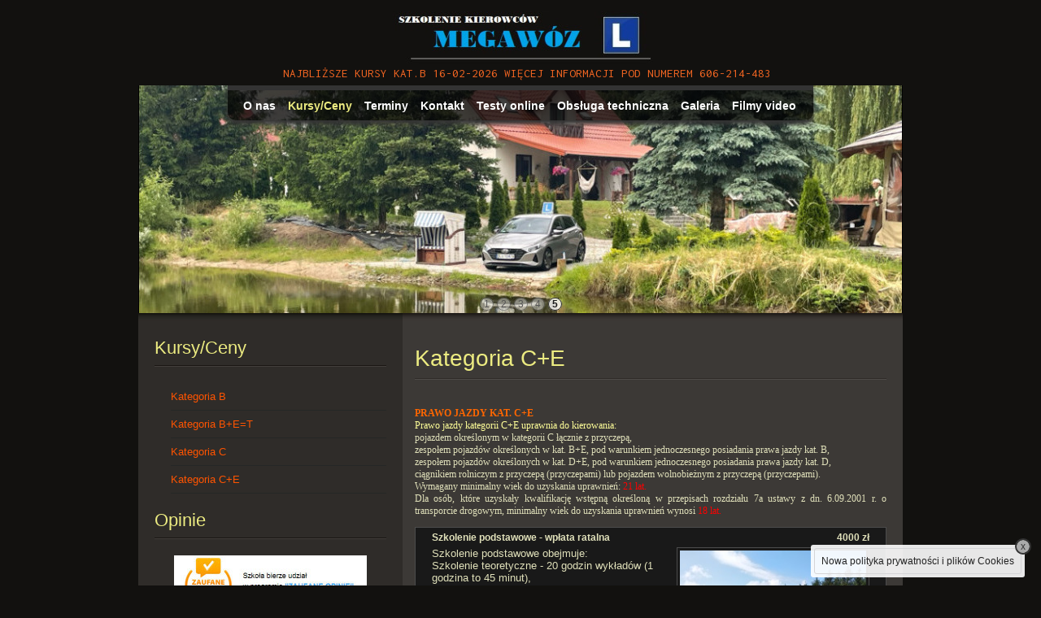

--- FILE ---
content_type: text/html
request_url: https://megawoz.pl/kategoria-ce.html
body_size: 7718
content:
<!DOCTYPE html PUBLIC "-//W3C//DTD XHTML 1.0 Transitional//EN" "http://www.w3.org/TR/xhtml1/DTD/xhtml1-transitional.dtd" >
<html xmlns="http://www.w3.org/1999/xhtml">
<head>
    <meta http-equiv="Content-Type" content="text/html; charset=UTF-8" />
    <meta name="description" content="MEGAW&Oacute;Z S.C. - Prawo jazdy Lubin KAT.A, B, C, E " />
    <meta name="keywords" content="Lubin Sk&#322;adowice Rudna Polkowice Nauka Jazdy Lubin Prawo Jazdy Lubin O&#347;rodek Szkolenia Kierowc&oacute;w MEGAW&Oacute;Z WORD LUBIN Jazdy doszkalaj&#261;ce Instruktor nauki jazdy Kategoria C Kategoria B Kategoria A motocykle ci&#281;&#380;ar&oacute;wka " /> 
    <meta name="title" content="MEGAW&Oacute;Z S.C. - Nauka Jazdy Lubin" />
        <meta name="google-site-verification" content="L08N3icxxAM6wjPoMuZRcuUDGOK3m1kHaG3uqyFX2Gs" />

    <title>MEGAW&Oacute;Z S.C. - Nauka Jazdy Lubin        
    </title>

<!--CMS_PAGE_PART-->
        <link rel="shortcut icon" href="/favicon.ico?v=1335" />
        <link rel="icon" type="image/png" href="/favicon.png?v=1335" />
    <link href="/css/reset_new.css?v=@build.version@" type="text/css" rel="stylesheet" />
    <link href="/css/site.css?v=@build.version@" type="text/css" rel="stylesheet" />
    <!--[if IE 9]>
        <link href="/css/reset-ie9_new.css?v=@build.version@" type="text/css" rel="stylesheet" />
    <![endif]-->
    <!--[if lte IE 8]>
        <link href="/css/reset-ie_new.css?v=@build.version@" type="text/css" rel="stylesheet" />
    <![endif]-->

    <link href="/templates/basic1/themes/hotel_travel/style.css?v=@build.version@" type="text/css" rel="stylesheet" />
            <link href="/user.css?v=1335" type="text/css" rel="stylesheet" id="user_css" />
    	    <!--[if lt IE 9]>
    	        <link href="/user-ie.css?v=1335" type="text/css" rel="stylesheet" id="user_css_ie" />
    	    <![endif]-->
        <script type="text/javascript" src="https://ajax.googleapis.com/ajax/libs/jquery/1.4.2/jquery.min.js"></script>
        <script type="text/javascript" src="/js/remove_cloud.js?v=@build.version@"></script>
        <script type="text/javascript" src="/js/jquery.nivo.slider.pack.js?v=@build.version@"></script>
    
    <script type="text/javascript" src="https://ajax.googleapis.com/ajax/libs/swfobject/2.2/swfobject.js"></script>
    <script type="text/javascript" src="/js/mf_basic_scripts.js?v=@build.version@"></script>
    
    <script type="text/javascript" src="/js/mf_site_scripts.js?v=@build.version@"></script>
    <script type="text/javascript" src="/js/mf_contact_scripts.js?v=@build.version@"></script>
    
    <script type="text/javascript" src="/js/slimbox2.js?v=@build.version@"></script>
    <link href="/css/slimbox2.css?v=@build.version@" type="text/css" rel="stylesheet" media="screen" />
    <script type="text/javascript" src="https://ajax.googleapis.com/ajax/libs/jqueryui/1.8.24/jquery-ui.min.js"></script>

    <script type="text/javascript" src="/seam/resource/remoting/resource/remote.js"></script>
       	<script type="text/javascript">
              var _gaq = _gaq || [];
              (function() {
                var ga = document.createElement('script'); ga.type = 'text/javascript'; ga.async = true;
                ga.src = ('https:' == document.location.protocol ? 'https://ssl' : 'http://www') + '.google-analytics.com/ga.js';
                var s = document.getElementsByTagName('script')[0]; s.parentNode.insertBefore(ga, s);
              })();
                  /*mf sites*/
                  _gaq.push(['_setAccount', 'UA-16277848-16']);
                  _gaq.push(['_trackPageview']);
              
        </script>
    
    <script type="text/javascript">
        jQuery(function() {
            jQuery('.datepicker').datepicker({
                dateFormat: 'dd.mm.yy',
                autoSize: true,
                prevText: '«',
                nextText: '»',
                monthNames: ['Styczeń','Luty','Marzec','Kwiecień','Maj','Czerwiec','Lipiec','Sierpień','Wrzesień','Październik','Listopad','Grudzień'],
                dayNamesMin: ['Po', 'Wt', 'Śr', 'Cz', 'Pt', 'So', 'Nd']
            });
        });
    </script>
</head>
<!--CMS_PAGE_PART-->
<body class="pl"><div id="module_specifics">

        <script>
            mfContact.setTranslations({
                checkedFields: 'Zaznaczone pola',
                fieldRequired: 'Pole wymagane!',
                invalidEmail: 'Nieprawidłowy e-mail',
                sendSuccess: 'Dziękujemy za skorzystanie z formularza.',
                sendFail: 'Wysyłanie nie powiodło się. Spróbuj ponownie za kilka minut.<br />Kliknij w tekst aby ukryć komunikat.',
                sending: 'Trwa wysyłanie...'
            });
            mfAppendCookieBox('Używamy plików cookies (ciasteczek) w celach statystycznych oraz by ułatwić korzystanie z naszego serwisu.<br />W każdej chwili możesz zablokować lub ograniczyć zapisywanie plików cookies na Twoim urządzeniu zmieniając ustawienia przeglądarki internetowej.', 'Nowa polityka prywatności i plików Cookies');
        </script></div><div id="fixed_icons"></div><span id="cf_slimbox_script">
        <script type="text/javascript">
        cf_load_slimbox();
        </script></span><div id="nivo_spinner_js">
        <script type="text/javascript">/* <![CDATA[ */
        function addNivoSpinner() {
            var firstPos = jQuery('#header_image_wrapper .nivo-controlNav a:first').position();
            switch('NONE') {
                case 'A': var lWidth = 14; var lHeight = 14; break;
                case 'G': var lWidth = 15; var lHeight = 15; break;
                case 'H': var lWidth = 43; var lHeight = 11; break;
                case 'I': var lWidth = 32; var lHeight = 32; break;
                case 'K': var lWidth = 28; var lHeight = 28; break;
                case 'L': var lWidth = 31; var lHeight = 31; break;
                case 'M': var lWidth = 16; var lHeight = 11; break;
                default: var lWidth = 16; var lHeight = 16;
            }
            var mfSpinner = jQuery('<div id="nivo-spinner"/>').prependTo('#header_image_wrapper .nivo-controlNav').hide().css({
                'width': lWidth+'px',
                'height': lHeight+'px',
                'left': (firstPos.left - 4 - lWidth)+'px',
                'top': (-(lHeight - 16)/2)+'px',
                'background-image': ('NONE' === 'NONE')?'none':'url(../gfx/loader/ajax-loader-NONE-4.gif)'
            }).fadeIn(500);
        }
        /* ]]> */
        </script></div>
        <script type="text/javascript">
        var headersNum = 5;
        var pauseTime = 4*1000;
        switch(4) {
            case 10: var animSpeed = 2000; break;
            case 4: var animSpeed = 500; break;
            default: var animSpeed = 1000;
        }

        jQuery(window).load(function() {
            jQuery('#header_image_wrapper').nivoSlider({
                effect: 'random', //Specify sets like: 'fold,fade,sliceDown'
                slices: 15,
                animSpeed: animSpeed, //Slide transition speed
                pauseTime: pauseTime,
                startSlide: Math.floor(Math.random()*headersNum), //Set starting Slide (0 index)
                directionNav: true, //Next Prev
                directionNavHide: true, //Only show on hover
                controlNav: true, //1,2,3...
                controlNavThumbs: false, //Use thumbnails for Control Nav
                controlNavThumbsFromRel: false, //Use image rel for thumbs
                keyboardNav: true, //Use left right arrows
                pauseOnHover: false, //Stop animation while hovering
                manualAdvance: false, //Force manual transitions
                captionOpacity: 0.8, //Universal caption opacity
                beforeChange: function() {
                	if ('NONE' !== 'NONE') {
                	    jQuery('#nivo-spinner').fadeOut(500, function() { jQuery(this).remove()});
                	}
                },
                afterChange: function() {
                	if ('NONE' !== 'NONE') {
                        addNivoSpinner();
                	}
                },
                slideshowEnd: function() {}, //Triggers after all slides have been shown
                lastSlide: function() {}, //Triggers when last slide is shown
                afterLoad: function() {
                    if ('NONE' !== 'NONE') {
                        addNivoSpinner();
                    }
                } //Triggers when slider has loaded
            });
        });
        </script> 	
    <div id="main">
	
	<div id="header"><div id="userlogo" class="" style="width: 800px; height: 69px;">
            <a href=""><img id="logo_preview" src="/portal/thumb_e5012f48e35e.jpeg?v=1335" alt="Logo " />
            </a></div>
			<h2>NAJBLI&#379;SZE KURSY KAT.B 16-02-2026 WI&#280;CEJ INFORMACJI POD NUMEREM 606-214-483
			</h2>
		<div class="clear"></div>
	</div><div id="menu">
           <ul id="section_menu" class="normal_mode">
                   <li class="menuitem first">
                      <a href="/" class="module_article">O nas
                      </a>
                   </li>
                   <li class="active">
                      <a href="/kategoria_b0.html" class="module_offer">Kursy/Ceny
                      </a>
                   </li>
                   <li class="menuitem">
                      <a href="/terminy.html" class="module_article">Terminy
                      </a>
                   </li>
                   <li class="menuitem">
                      <a href="/kontakt.html" class="module_company">Kontakt
                      </a>
                   </li>
                   <li class="menuitem">
                      <a href="/testy-online.html" class="module_article">Testy online
                      </a>
                   </li>
                   <li class="menuitem">
                      <a href="/kat.html" class="module_article">Obs&#322;uga techniczna
                      </a>
                   </li>
                   <li class="menuitem">
                      <a href="/galeria.html" class="module_gallery">Galeria
                      </a>
                   </li>
                   <li class="menuitem last">
                      <a href="/kat4.html" class="module_video">Filmy video
                      </a>
                   </li>
                      <li class="clear"></li>
            </ul>
            <div class="clear"></div></div><div id="logo"><div id="header_image_wrapper" style="width: 940px; height: 280px;background: url('thumb_020254c33640.jpeg') no-repeat;" class="content_id_header"><img src="/thumb_020254c33640.jpeg" alt="header" style="display: none;" /><img src="/thumb_d42117815ebf.jpeg" alt="header" style="display: none;" /><img src="/thumb_bb1c2a6012e8.jpeg" alt="header" style="display: none;" /><img src="/thumb_5c8b8c38ad81.jpeg" alt="header" style="display: none;" /><img src="/thumb_44b3b656df38.jpeg" alt="header" style="display: none;" /></div></div>
    <!--CMS_PAGE_PART-->
    <!--CMS_PAGE_PART-->
        <div class="content">
        	<div id="container" class="container">
				<div id="body"><div id="module_body">
	<!--CMS_PAGE_PART-->

    <!-- Module title -->
        <h2 class="module_header">Kategoria C+E</h2>
    <br class="clear" /><div id="module_text_container" class="text_container"><div id="module_text_wrapper">
        <div id="module_text" class="long_text">
            <div id="module_text_content"><p style="text-align: justify;"><span style="font-family: arial black,avant garde;"><strong><span style="color: #ff6600;">PRAWO JAZDY KAT. C+E</span></strong></span><br /><span style="color: #ffff99; font-family: arial black,avant garde;">Prawo jazdy kategorii C+E uprawnia do kierowania:</span><br /><span style="font-family: arial black,avant garde;">pojazdem określonym w kategorii C łącznie z przyczepą,</span><br /><span style="font-family: arial black,avant garde;">zespołem pojazd&oacute;w określonych w kat. B+E, pod warunkiem jednoczesnego posiadania prawa jazdy kat. B,</span><br /><span style="font-family: arial black,avant garde;">zespołem pojazd&oacute;w określonych w kat. D+E, pod warunkiem jednoczesnego posiadania prawa jazdy kat. D,</span><br /><span style="font-family: arial black,avant garde;">ciągnikiem rolniczym z przyczepą (przyczepami) lub pojazdem wolnobieżnym z przyczepą (przyczepami).</span><br /><span style="font-family: arial black,avant garde;">Wymagany minimalny wiek do uzyskania uprawnień: <span style="color: #ff0000;">21 lat.</span></span><br /><span style="font-family: arial black,avant garde;">Dla os&oacute;b, kt&oacute;re uzyskały kwalifikację wstępną określoną w przepisach rozdziału 7a ustawy z dn. 6.09.2001 r. o transporcie drogowym, minimalny wiek do uzyskania uprawnień wynosi <span style="color: #ff0000;">18 lat.</span></span></p>
            </div>
        </div></div></div>
    <!-- Contents --><div id="module_contents"><div id="content_0" class="content_id_87958 contents service even">
        <span class="service_title">Szkolenie podstawowe - wp&#322;ata ratalna
    	</span>
        
        <span class="service_price">4000 z&#322;
    	</span>
    	<div class="clear"></div>
    	<div class="service_desc"><div id="thumbwrapper_0_0" class="thumbwrapper right content_id_87958">
            <a href="/portal/80880a81ee98.jpeg" target="_self" rel="lightbox-gallery" title="MAN TGL 12.240" class="image_link" style="width: 229px; height: 172px"><img id="image_0_img" src="/portal/thumb_80880a81ee98.jpeg" alt="MAN TGL 12.240" title="MAN TGL 12.240" />
            </a><div id="mf_0_0_caption" class="thumbcaption" style="width: 229px">MAN TGL 12.240</div></div><div id="content_0_text_container" class="text_container"><div id="content_0_text_wrapper">
        <div id="content_0_text" class="long_text">
            <div id="content_0_text_content"><p style="text-align: left;"><span style="font-family: arial,helvetica,sans-serif; font-size: small;">Szkolenie podstawowe obejmuje:</span></p>
<p style="text-align: left;"><span style="font-family: arial,helvetica,sans-serif; font-size: small;">Szkolenie teoretyczne - 20 godzin wykład&oacute;w (1 godzina to 45 minut),</span></p>
<p style="text-align: left;"><span style="font-family: arial,helvetica,sans-serif; font-size: small;">Szkolenie praktyczne - 25 godzin jazdy (1 godzina to 60 minut).</span></p>
<p style="text-align: left;"><span style="font-family: arial,helvetica,sans-serif; font-size: small;">Egzamin wewnętrzny - przeprowadzony jest na zasadach egzaminu państwowego,</span></p>
            </div>
        </div></div></div>
            <div class="clear"></div>
        </div></div><div id="content_1" class="content_id_87959 contents service odd">
        <span class="service_title">Szkolenie podstawowe - wp&#322;ata jednorazowa
    	</span>
        
        <span class="service_price">4000 z&#322;
    	</span>
    	<div class="clear"></div>
    	<div class="service_desc"><div id="content_1_text_container" class="text_container"><div id="content_1_text_wrapper">
        <div id="content_1_text" class="long_text">
            <div id="content_1_text_content"><p style="text-align: left;"><span style="font-size: xx-large;"><strong>KURS ŁĄCZONY KAT.C+CE - 7000 zł</strong></span></p>
            </div>
        </div></div></div>
            <div class="clear"></div>
        </div></div><div id="content_2" class="content_id_87960 contents service even">
        <span class="service_title">Dodatkowa godzina jazdy
    	</span>
        
        <span class="service_price">160 z&#322;
    	</span>
    	<div class="clear"></div>
    	<div class="service_desc"><div id="content_2_text_container" class="text_container"><div id="content_2_text_wrapper">
        <div id="content_2_text" class="long_text add_content">
            <div id="content_2_text_content">
            </div>
        </div></div></div>
            <div class="clear"></div>
        </div></div><div id="content_3" class="content_id_87961 contents service odd">
        <span class="service_title">Szkolenie podstawowe - jedna rata
    	</span>
        
        <span class="service_price">2000 z&#322;
    	</span>
    	<div class="clear"></div>
    	<div class="service_desc"><div id="content_3_text_container" class="text_container"><div id="content_3_text_wrapper">
        <div id="content_3_text" class="long_text">
            <div id="content_3_text_content"><p style="text-align: justify;"><span style="font-family: arial,helvetica,sans-serif; font-size: small;">Cena przy rozłożeniu kursu na dwie raty.</span></p>
            </div>
        </div></div></div>
            <div class="clear"></div>
        </div></div></div><div id="module_html"></div></div>
           		</div><div id="sidebar">

    <!--CMS_PAGE_PART-->
    <!--CMS_PAGE_PART-->
    <!-- Sidebar contents --><div id="sidebar_content_menu" class="sidebar_content">
	    <h3 class="sidebar_content_header">Kursy/Ceny</h3>
	       <ul id="module_menu">
    		       <li class="">
                        <a href="/kategoria_b0.html">Kategoria B</a>
    			   </li>
    		       <li class="">
                        <a href="/kategoria-bet.html">Kategoria B+E=T</a>
    			   </li>
    		       <li class="">
                        <a href="/kategoriac0.html">Kategoria C</a>
    			   </li>
    		       <li class="active">
                        <a href="/kategoria-ce.html">Kategoria C+E</a>
    			   </li>
           </ul></div><div id="sidebar_contents"><div id="sidebar_content_0" class="content_id_sidebar_content_674648 sidebar_content sidebar_banner">
        <h3 class="sidebar_content_header">Opinie</h3>
			<a id="banner_0_wrapper" href="https://www.superprawojazdy.pl/megawoz-s-c,8199.htm" class="banner_wrapper" target="_blank" style="width: 237px; height: 69px;"><img id="banner_image_0" src="/portal/thumb_cab56528ba66.jpeg" />
                <span class="drag_overlay element_overlay"></span>
			</a></div><div id="sidebar_content_1" class="content_id_sidebar_content_755729 sidebar_content sidebar_banner">
			<a id="banner_1_wrapper" href="https://www.google.com/search?q=megaw%C3%B3z&amp;hl=pl&amp;sxsrf=APwXEdfMZd70bFNH3__IdCfc0WFWXQcgOw:1681223615513&amp;source=hp&amp;ei=vG81ZNPdA9eA9u8PktO3gAs&amp;iflsig=AOEireoAAAAAZDV9zIiiQMShUUGlj_BLsuqP7Fc8mpXN&amp;oq=megawooz&amp;gs_lcp=[base64]&amp;sclient=gws-wiz&amp;tbs=lf:1,lf_ui:14&amp;tbm=lcl&amp;rflfq=1&amp;num=10&amp;rldimm=7817982027873653370&amp;lqi=CghtZWdhd8OzekiUncyNmIKAgAhaFBAAGAAiCG1lZ2F3w7N6KgQIAhAAkgEOZHJpdmluZ19zY2hvb2yqASIQATIeEAEiGrda091jWoOaOXHqDrz1D21Nff8Egrcjq4pS&amp;ved=2ahUKEwi_x4-DhqL-AhXki8MKHarEB9cQvS56BAgTEAE&amp;sa=X&amp;rlst=f#rlfi=hd:;si:7817982027873653370,l,CghtZWdhd8OzekiUncyNmIKAgAhaFBAAGAAiCG1lZ2F3w7N6KgQIAhAAkgEOZHJpdmluZ19zY" class="banner_wrapper" target="_blank" style="width: 150px; height: 150px;"><img id="banner_image_1" src="/portal/thumb_59c4493a0e7f.png" />
                <span class="drag_overlay element_overlay"></span>
			</a></div><div id="sidebar_content_2" class="content_id_sidebar_content_683951 sidebar_content sidebar_banner">
        <h3 class="sidebar_content_header">Znajd&#378; nas na facebooku</h3>
			<a id="banner_2_wrapper" href="https://www.facebook.com/Megaw&oacute;z-SC-2041009836180501/?modal=admin_todo_tour" class="banner_wrapper" target="_blank" style="width: 240px; height: 61px;"><img id="banner_image_2" src="/portal/thumb_370984fa9af0.jpeg" />
                <span class="drag_overlay element_overlay"></span>
			</a></div><div id="sidebar_content_3" class="content_id_sidebar_content_683945 sidebar_content sidebar_facebooklikeit noheader">

    <div class="fb-like" id="fb_like_button" data-href="http://megawoz.pl" data-layout="button_count" data-width="285" data-action="like" data-show-faces="false" data-share="false">
    </div>

    <script>
        mfAppendFacebookJSSDK('pl_PL');
        if (typeof FB !== 'undefined') FB.XFBML.parse(document.getElementById('sidebar_content_3'));
    </script></div><div id="sidebar_content_4" class="content_id_sidebar_content_36447 sidebar_content sidebar_sidebarcontact">
        <h3 class="sidebar_content_header">Kontakt </h3><div id="j_id283" class="sidebar_contact_wrapper"><div id="j_id284" class="cont_field cont_mail"><div id="j_id285" class="addres_field"></div>ul. Kisielewskiego 6<div id="j_id289" class="addres_field"></div>59-300 Lubin</div><div id="j_id293" class="cont_field cont_phone">
                <a href="tel:BIURO606-214-483" itemprop="telephone">BIURO 606-214-483
                </a></div><div id="j_id318" class="cont_field cont_email">
                <a href="mailto:megawoz@wp.pl" itemprop="email">megawoz@wp.pl
                </a></div></div></div><div id="sidebar_content_5" class="content_id_sidebar_content_683965 sidebar_content sidebar_sidebargallery">
        <h3 class="sidebar_content_header">Galeria</h3><div id="sidebar_slideshow">
            <a class="slideshow" id="slideshow_5" href="/galeria.html" style="width: 160px; height: 160px;">
                    <span class="slide" style="width: 160px; height: 160px;">
                        <span class="slide_content_wrapper" style="width: 160px; height: 160px;">
                            <span class="slide_content">
                                <img src="/portal/thumb160_aaa55512a003.jpeg" id="slide_8421239" alt="" title="" />
                            </span>
                        </span>
                    </span>
                    <span class="slide" style="width: 160px; height: 160px;">
                        <span class="slide_content_wrapper" style="width: 160px; height: 160px;">
                            <span class="slide_content">
                                <img src="/portal/thumb160_a045fae6ed29.jpeg" id="slide_8411955" alt="" title="" />
                            </span>
                        </span>
                    </span>
                    <span class="slide" style="width: 160px; height: 160px;">
                        <span class="slide_content_wrapper" style="width: 160px; height: 160px;">
                            <span class="slide_content">
                                <img src="/portal/thumb160_514d3c64c163.jpeg" id="slide_8405237" alt="" title="" />
                            </span>
                        </span>
                    </span>
                    <span class="slide" style="width: 160px; height: 160px;">
                        <span class="slide_content_wrapper" style="width: 160px; height: 160px;">
                            <span class="slide_content">
                                <img src="/portal/thumb160_ebc0205c070d.jpeg" id="slide_8315216" alt="" title="" />
                            </span>
                        </span>
                    </span>
                    <span class="slide" style="width: 160px; height: 160px;">
                        <span class="slide_content_wrapper" style="width: 160px; height: 160px;">
                            <span class="slide_content">
                                <img src="/portal/thumb160_450713b15c65.jpeg" id="slide_8315218" alt="" title="" />
                            </span>
                        </span>
                    </span>
                    <span class="slide" style="width: 160px; height: 160px;">
                        <span class="slide_content_wrapper" style="width: 160px; height: 160px;">
                            <span class="slide_content">
                                <img src="/portal/thumb160_a04b0f6f349c.jpeg" id="slide_8315214" alt="" title="" />
                            </span>
                        </span>
                    </span>
                    <span class="slide" style="width: 160px; height: 160px;">
                        <span class="slide_content_wrapper" style="width: 160px; height: 160px;">
                            <span class="slide_content">
                                <img src="/portal/thumb160_9e71e13f9c86.jpeg" id="slide_8243177" alt="" title="" />
                            </span>
                        </span>
                    </span>
                    <span class="slide" style="width: 160px; height: 160px;">
                        <span class="slide_content_wrapper" style="width: 160px; height: 160px;">
                            <span class="slide_content">
                                <img src="/portal/thumb160_df70f492125f.jpeg" id="slide_8229271" alt="" title="" />
                            </span>
                        </span>
                    </span>
                    <span class="slide" style="width: 160px; height: 160px;">
                        <span class="slide_content_wrapper" style="width: 160px; height: 160px;">
                            <span class="slide_content">
                                <img src="/portal/thumb160_30d73c73a134.jpeg" id="slide_8229269" alt="" title="" />
                            </span>
                        </span>
                    </span>
                    <span class="slide" style="width: 160px; height: 160px;">
                        <span class="slide_content_wrapper" style="width: 160px; height: 160px;">
                            <span class="slide_content">
                                <img src="/portal/thumb160_8c68a264a233.jpeg" id="slide_8081641" alt="" title="" />
                            </span>
                        </span>
                    </span>
                    <span class="slide" style="width: 160px; height: 160px;">
                        <span class="slide_content_wrapper" style="width: 160px; height: 160px;">
                            <span class="slide_content">
                                <img src="/portal/thumb160_1646e4f1b388.jpeg" id="slide_4186967" alt="" title="" />
                            </span>
                        </span>
                    </span>
                    <span class="slide" style="width: 160px; height: 160px;">
                        <span class="slide_content_wrapper" style="width: 160px; height: 160px;">
                            <span class="slide_content">
                                <img src="/portal/thumb160_a6d32f247e6f.jpeg" id="slide_6578634" alt="" title="" />
                            </span>
                        </span>
                    </span>
                    <span class="slide" style="width: 160px; height: 160px;">
                        <span class="slide_content_wrapper" style="width: 160px; height: 160px;">
                            <span class="slide_content">
                                <img src="/portal/thumb160_43b05e7a3c2d.jpeg" id="slide_7813407" alt="" title="" />
                            </span>
                        </span>
                    </span>
                    <span class="slide" style="width: 160px; height: 160px;">
                        <span class="slide_content_wrapper" style="width: 160px; height: 160px;">
                            <span class="slide_content">
                                <img src="/portal/thumb160_ec1f3d499bec.jpeg" id="slide_4741497" alt="" title="" />
                            </span>
                        </span>
                    </span>
                    <span class="slide" style="width: 160px; height: 160px;">
                        <span class="slide_content_wrapper" style="width: 160px; height: 160px;">
                            <span class="slide_content">
                                <img src="/portal/thumb160_fb5bf141e957.jpeg" id="slide_7821091" alt="" title="" />
                            </span>
                        </span>
                    </span>
                    <span class="slide" style="width: 160px; height: 160px;">
                        <span class="slide_content_wrapper" style="width: 160px; height: 160px;">
                            <span class="slide_content">
                                <img src="/portal/thumb160_2079d8cb50dc.jpeg" id="slide_7178826" alt="" title="" />
                            </span>
                        </span>
                    </span>
                    <span class="slide" style="width: 160px; height: 160px;">
                        <span class="slide_content_wrapper" style="width: 160px; height: 160px;">
                            <span class="slide_content">
                                <img src="/portal/thumb160_c7ff123b3f71.jpeg" id="slide_6137201" alt="" title="" />
                            </span>
                        </span>
                    </span>
                    <span class="slide" style="width: 160px; height: 160px;">
                        <span class="slide_content_wrapper" style="width: 160px; height: 160px;">
                            <span class="slide_content">
                                <img src="/portal/thumb160_f4ff85d4d068.jpeg" id="slide_5848999" alt="" title="" />
                            </span>
                        </span>
                    </span>
                    <span class="slide" style="width: 160px; height: 160px;">
                        <span class="slide_content_wrapper" style="width: 160px; height: 160px;">
                            <span class="slide_content">
                                <img src="/portal/thumb160_cc988f856817.jpeg" id="slide_7813405" alt="" title="" />
                            </span>
                        </span>
                    </span>
                    <span class="slide" style="width: 160px; height: 160px;">
                        <span class="slide_content_wrapper" style="width: 160px; height: 160px;">
                            <span class="slide_content">
                                <img src="/portal/thumb160_d374a793a0d6.jpeg" id="slide_8351320" alt="" title="" />
                            </span>
                        </span>
                    </span>
                    <span class="slide" style="width: 160px; height: 160px;">
                        <span class="slide_content_wrapper" style="width: 160px; height: 160px;">
                            <span class="slide_content">
                                <img src="/portal/thumb160_cb25e08e5872.jpeg" id="slide_8351322" alt="" title="" />
                            </span>
                        </span>
                    </span>
                    <span class="slide" style="width: 160px; height: 160px;">
                        <span class="slide_content_wrapper" style="width: 160px; height: 160px;">
                            <span class="slide_content">
                                <img src="/portal/thumb160_6a7ac0f6c9bc.jpeg" id="slide_8351324" alt="" title="" />
                            </span>
                        </span>
                    </span>
                    <span class="slide" style="width: 160px; height: 160px;">
                        <span class="slide_content_wrapper" style="width: 160px; height: 160px;">
                            <span class="slide_content">
                                <img src="/portal/thumb160_1ba226b9f139.jpeg" id="slide_8351326" alt="" title="" />
                            </span>
                        </span>
                    </span>
                    <span class="slide" style="width: 160px; height: 160px;">
                        <span class="slide_content_wrapper" style="width: 160px; height: 160px;">
                            <span class="slide_content">
                                <img src="/portal/thumb160_067d126e5eef.jpeg" id="slide_8351328" alt="" title="" />
                            </span>
                        </span>
                    </span>
                    <span class="slide" style="width: 160px; height: 160px;">
                        <span class="slide_content_wrapper" style="width: 160px; height: 160px;">
                            <span class="slide_content">
                                <img src="/portal/thumb160_f5d4b61db913.jpeg" id="slide_8351330" alt="" title="" />
                            </span>
                        </span>
                    </span>
                    <span class="slide" style="width: 160px; height: 160px;">
                        <span class="slide_content_wrapper" style="width: 160px; height: 160px;">
                            <span class="slide_content">
                                <img src="/portal/thumb160_67920282fdbc.jpeg" id="slide_8351332" alt="" title="" />
                            </span>
                        </span>
                    </span>
            </a>
        <script type="text/javascript">
            mfSlideShow.init();
        </script></div></div><div id="sidebar_content_6" class="content_id_sidebar_content_674934 sidebar_content sidebar_sidebarcustom">
        <h3 class="sidebar_content_header">Wp&#322;aty</h3><div id="sidebar_custom_6_edit" class="sidebar_contact_wrapper"><div id="sidebar_content_6_text_container" class="text_container"><div id="sidebar_content_6_text_wrapper">
        <div id="sidebar_content_6_text" class="long_text">
            <div id="sidebar_content_6_text_content"><p style="text-align: left;"><span style="font-family: arial black,avant garde; font-size: small;">Nr konta: PKO BP SA O/LUBIN</span></p>
<p style="text-align: left;"><span style="font-family: arial black,avant garde; font-size: small;">09 1020 3017 0000 2802 0148 2280</span></p>
            </div>
        </div></div></div></div></div></div>
    <!--CMS_PAGE_PART--></div>
           		<div class="clear"></div>
           	</div><div id="footer">
            <script src="/seam/resource/remoting/interface.js?visitsCounterAction"></script>
            <script src="/js/mf_counter.js?v=@build.version@"></script><div id="footer_side"><span id="visits_counter_wrapper">
	            <span id="visits_counter"><span id="visits_text_back">Odwiedzin:</span>
	                <script type="text/javascript">
		                (function() {
		                    var address = true ? document.domain : 'megawoz.pl';
		                    var style = ['231','119','16',
                                '16','padding: 0 72px 0 0; color: #000; font-size: 22px;','padding: 0 72px 0 0; color: #000; font-size: 32px;'];

		                    visitorsCounter(address, 'back', 'lorry', style); 
		                })();
	                </script>
	            </span></span></div>
            <script type="text/javascript">
                if(mfCookie.read('mf_visits_count') !== 'false'){
                	var address = true ? document.domain : 'megawoz.pl';
                	Seam.Component.getInstance('visitsCounterAction').incrementVisitsCount(address, function() {});
                	mfCookie.create('mf_visits_count', 'false');
                }
            </script><div id="footer_main" class="narrow">
                <ul>            
                        <li><a href="/index.html">O nas</a></li>            
                        <li><a href="/kategoria_b0.html">Kursy/Ceny</a></li>            
                        <li><a href="/terminy.html">Terminy</a></li>            
                        <li><a href="/kontakt.html">Kontakt</a></li>            
                        <li><a href="/testy-online.html">Testy online</a></li>            
                        <li><a href="/kat.html">Obs&#322;uga techniczna</a></li>            
                        <li><a href="/galeria.html">Galeria</a></li>            
                        <li><a href="/kat4.html">Filmy video</a></li>
                </ul>

		    <p><span id="copyright_info">Designed by <a href="http://www.templatemo.com/">Free CSS Templates</a></span><br />Stworzone dzi&#281;ki  pl.mfirma.eu
		    </p></div>
	    <div class="clear"></div></div>
        </div>
    </div>
</body>
</html>

--- FILE ---
content_type: text/css
request_url: https://megawoz.pl/templates/basic1/themes/hotel_travel/style.css?v=@build.version@
body_size: 1832
content:
body {
    font: 12px "Trebuchet MS", Arial, Helvetica, sans-serif;
    color: #e0e0ba;
    background: #12110f;
}

ul, ol {
    margin: 0 30px;
}

h1 { font-size: 32px; }

h2 { font-size: 28px; }

h3 { font-size: 24px; }

h4 { font-size: 20px; }

a {
	color: #ff5400;
    text-decoration: none;
    font-weight: normal;
}

a:hover { 
	color: #ff5400;
    text-decoration: underline;
}

.mceContentBody a {
	text-decoration: none !important;
    color: #ff5400 !important;
    font-weight: normal;
}
	
.mceContentBody a:hover {
	text-decoration: underline !important;
    color: #ff5400 !important;
}

/* Header */
#main {
	width: 940px;
	margin: 0 auto;
}

#header {
	height: 105px;
    margin: 0;
    font-family: "Times New Roman",Times,serif;
    text-align: center;
    z-index: 3;
}

#header h1 {
	left: 400px;
	color: #f9f886;
    font-size: 40px;
}

#header h2 {
	top: 54px;
	left: 400px;
    color: #fff;
    font-size: 16px;
}

/* Logo */
#logo {
	display: block;
	width: 940px;
    height: 280px;
    margin: 0 auto;
    z-index: 1;
}

#header_menu_accept, .iviewer_common {
	top: auto;
	bottom: 0;
    -moz-border-radius: 0;
    -webkit-border-radius: 0;
    border-radius: 0;
}

#header_menu_accept, .iviewer_zoom_out {
	-moz-border-radius-topright: 10px;
    -webkit-border-top-right-radius: 10px;
    border-top-right-radius: 10px;
}

.iviewer_zoom_in {
	-moz-border-radius-topleft: 10px;
    -webkit-border-top-left-radius: 10px;
    border-top-left-radius: 10px;
}

.iviewer_up {
	bottom: 64px;
}

.iviewer_down {
    bottom: 32px;
}

.iviewer_left, .iviewer_right {
    bottom: 48px;
}

/* Menu */
#menu {
    position: absolute;
    width: 720px;
    margin: 0 110px;
    z-index: 2;
}

#menu a {
	height: 1em;
	margin: 0 2px 2px 0;
	padding: 3px 5px;
    color: #fff;
    font-size: 14px;
    font-weight: 700;
    text-decoration: none;
    cursor: pointer;
}

#menu li {
    display: inline-block;
    *display: inline;
    _display: inline;
    margin: 12px 0 0;
    padding: 0;
    line-height: 1.2em;
    background: none;
    zoom: 1;
}

#menu ul {
    margin: 0;
    padding: 0 0 10px;
    text-align: center;
    background: #222;
    background: url(/gfx/semi_trans_bck/000000_80.png);
	background: rgba(0, 0, 0, 0.75);
	border-bottom-left-radius: 10px;
	border-bottom-right-radius: 10px;
	border-top: 6px solid #333;
	-moz-border-radius-bottomleft: 10px;
    -moz-border-radius-bottomright: 10px;
    -moz-box-shadow: 0 5px 5px #333;
    -webkit-border-bottom-left-radius: 10px;
    -webkit-border-bottom-right-radius: 10px;
    -webkit-box-shadow: 0 5px 5px #333;
}

#menu a:hover, #menu .active a {
	background: none;
    color: #eceb81;
}

#languages ul {
	background: #12110f;
}

#languages a:hover {
	color: #e0e0ba;
}

/* Content */
.content {
	clear: both;
    position: relative;
    width: 940px;
    margin: 0;
    padding: 0;
    background: #3c3936;
}

#body {
	float: right;
    width: 580px;
    margin: 0;
    padding:  30px 20px 0 15px;
    background: url(images/content_top.jpg) repeat-x 0 0;
}

.mceContentBody {
    background: #3c3936 url(images/content_top.jpg) repeat-x 0 0 !important;
}

/* Sidebar */
#sidebar {
    float: left;
    width: 285px;
    padding: 30px 20px;
    background: #2f2c29 url(images/left_column_top.jpg) repeat-x 0 0;
}

#module_menu {
    margin: 0;
    padding: 0;
    line-height: normal;
    list-style: none;
}

#module_menu li {
    margin: 0 0 0 20px;
    padding: 9px 0;
    font-size: 13px;
    border: none;
    border-bottom: 1px solid #252726;
}

.sidebar_content_header {
	margin: 0 0 20px;
	padding: 0 0 10px;
    font-size: 22px;
    color: #eceb81;
    background: url(images/horizontal_divider_01.jpg) repeat-x bottom;
}

/* Footer */
#footer {
    clear: both;
    width: 940px;
    margin-bottom: 10px;
    padding: 15px 0 10px;
    color: #b0af54;
    text-align: center;
    background: #221f1d url(images/content_bottom.jpg) no-repeat center bottom;
}

#footer_side {
    float: left;
    width: 325px;
}

#footer_main.narrow {
    float: right;
    width: 615px;
}

#footer li {
	display: inline;
	padding: 0 5px;
	list-style: none;
}

#footer p {
	padding: 5px 0 0;
}

#footer p, #footer p a {
    margin: 0;
    text-align: center;
    font-size: 9px;
}

#footer a {
    color: #b0af54;
    font-weight: normal;
    text-decoration: underline;
}

#footer a:hover {
    text-decoration: none;
}

/* all modules */
.hover_light:hover {
	background: #666;
}
	
.module_header {
    font-size: 28px;
    color: #eceb81;
    background: url(images/horizontal_divider_02.jpg) repeat-x bottom;
}
	
.thumbwrapper {
    background-color: #191919;
    border: 1px solid #4c4c4c;
}

.rich-inplace {
    background: none;
}

/*gallery*/
.image {
	border: none;
	background: #828282;
}

/*contact*/
.contact_box {
	width: 280px;
}

.contact_line {
	border-left: 2px solid #535353;
}

#company_contact_wrapper {
    width: auto;
}

#company_contact_wrapper .wide {
    width: auto;
}

#contact_form.wide {
    width: 472px;
}

#company_contact_wrapper .narrow {
    width: 290px;
}

#contact_form.narrow {
    width: 270px;
    padding: 0 20px 0 0;
}

.send_input, .send_textarea {
	width: 460px;
    padding: 2px 5px;
    font: normal 12px "Trebuchet MS",Arial,Helvetica,sans-serif;
    background: #eee;
    border: 1px solid #d0c7a6;
}

.narrow .send_input, .narrow .send_textarea {
	width: 258px;
}

.button_send {
    margin: 5px 0;
    color: #eceb81;
    font: normal 12px "Trebuchet MS",Arial,Helvetica,sans-serif;
    background: #55514d;
}

/*offer*/
.service, .guestbookentry, .document, .sound, .movie, .information, .inlinegallery .thumbwrapper {
	margin: 12px 0;
    padding: 5px 20px;
    background-color: #191919;
    border: 1px solid #4c4c4c;
}

.inlinegallery .thumbwrapper {
    padding: 3px;
}

.movie_iframe {
    padding: 0;
    border: none;
}

.customhtml_content {
    border-color: #4c4c4c;
}

.sound > a, .sound > form > a {
	color: #fff;
}

/*guestbook*/
#guestbook_form {
    width: 472px;
    background: url(images/horizontal_divider_02.jpg) repeat-x 0 0;
    border: none;
}

.guestbookentry.hidden {
	background-color: #424242;
    border-color: #666;
}

.hidden .guestbook_author {
    color: #f7f7df;
}

.hidden .guestbook_entry_text {
    color: #a6a6a6;
}

.hidden .guestbook_date .rich-calendar-input {
    color: #f7f7df;
}

.guestbook_date .rich-calendar-input {
    color: #e0e0ba; 
    font-size: 10px;
}


--- FILE ---
content_type: text/css
request_url: https://megawoz.pl/user.css?v=1335
body_size: 269
content:
@import url('https://fonts.googleapis.com/css?family=Inconsolata:regular');

#header h1, #header h1 .rich-inplace-field {
	font-size: 40px;
	color: rgb(249, 248, 134);
}

#header h1 {
	padding: 0px;
	top: 494px;
	left: 990px;
	background: rgba(0,  0,  0, 0);
}

#header h2, #header h2 .rich-inplace-field {
	font-family: Inconsolata;
	font-size: 15px;
	color: rgb(241, 101, 34);
}

#header h2 {
	padding: 0px;
	top: 82px;
	left: 178px;
	background: rgba(0,  0,  0, 0);
}

#userlogo {
	top: 14px;
	left: 65px;
}

--- FILE ---
content_type: text/xml
request_url: https://megawoz.pl/seam/resource/remoting/execute
body_size: 185
content:
<envelope><header><context><conversationId>1649649</conversationId></context></header><body><result id="0"><value><number>233781</number></value><refs></refs></result></body></envelope>

--- FILE ---
content_type: text/xml
request_url: https://megawoz.pl/seam/resource/remoting/execute
body_size: 169
content:
<envelope><header><context><conversationId>1649650</conversationId></context></header><body><result id="1"><value><null/></value><refs></refs></result></body></envelope>